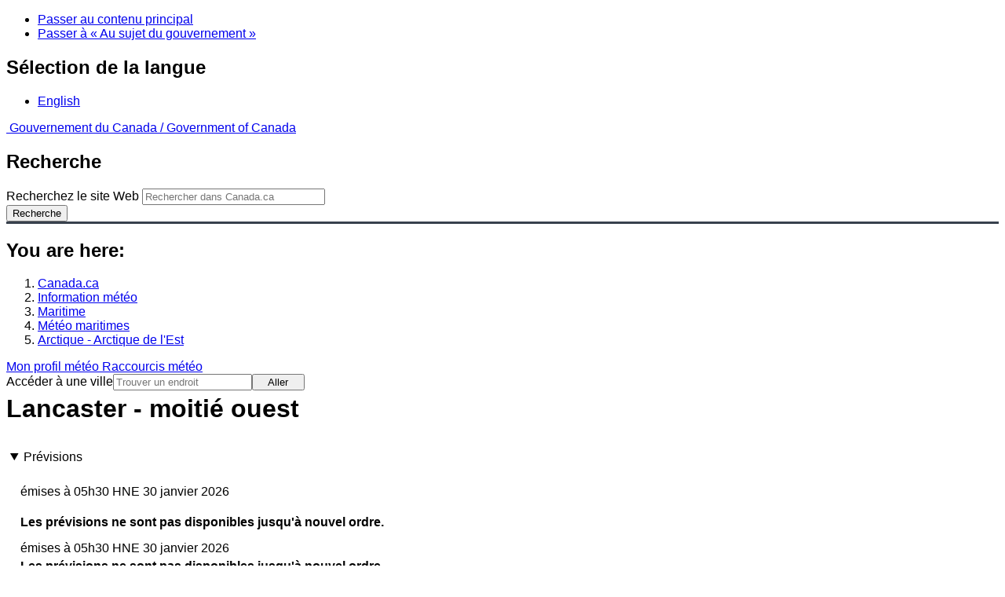

--- FILE ---
content_type: text/html; charset=UTF-8
request_url: https://www.meteo.gc.ca/marine/forecast_f.html?mapID=06&siteID=08807&stationID=ydp
body_size: 11588
content:
<!DOCTYPE html>
<html class="no-js" lang="fr" dir="ltr">
  <head>
    <meta charset="utf-8">
    <!-- Web Experience Toolkit (WET) / Boîte à outils de l'expérience Web (BOEW)
    wet-boew.github.io/wet-boew/License-en.html / wet-boew.github.io/wet-boew/Licence-fr.html -->
    <meta content="width=device-width, initial-scale=1" name="viewport">
    <meta name="dcterms.creator" content="Environnement Canada">
    <meta name="dcterms.language" title="ISO639-2" content="fra">
  <link href="/marine/css/marine.css" rel="stylesheet" type="text/css"/>
<link rel="alternate" type="application/atom+xml" title="ATOM feed pour Arctique - Arctique de l'Est - Météo - Environnement Canada" href="/rss/marine/08800_f.xml">
<style>
   #aaLinks ul li#m08807 { font-weight:bold; }
   #bnLinks ul.mMarineFooter  li#m08807,  #bnLinks ul.mMarineFooter  li#m06 { font-weight:bold; }
</style>
<title>Lancaster - moitié ouest -  Arctique de l'Est - Environnement Canada</title>
<meta name="dcterms.title" content="Lancaster - moitié ouest -  Arctique de l'Est - Environnement Canada"/>
<meta name="description" content="Conditions maritimes actuelles, Hauteur des vagues, Température de l'eau, Température de la mer, Tendances météorologiques, Prévisions à court terme, Prévisions à long terme"/>
<meta name="dcterms.subject" title="scheme" content="Conditions atmosphériques;Météorologie;Alertes météorologiques;Eaux côtières;Voie navigable;Lacs"/>
<meta name="dcterms.issued" title="W3CDTF" content="2013-04-16"/>
<meta name="dcterms.modified" title="W3CDTF" content="2026-01-21"/>
<link href="/template/gcweb/v15.0.0/GCWeb/assets/favicon.ico" rel="icon" type="image/x-icon">
<link rel="stylesheet" href="/template/gcweb/v15.0.0/GCWeb/css/theme.min.css">
<noscript><link rel="stylesheet" href="/template/gcweb/v15.0.0/wet-boew/css/noscript.min.css"></noscript>
<link rel="stylesheet" href="/204/css/city/jquery-ui-1.10.3.custom.min.css">
<link rel="stylesheet" href="/204/css/base.css">
<link rel="stylesheet" href="/204/css/wxotemplate/wxo.css">
<link rel="stylesheet" href="/204/css/wxotemplate/outdated.css">
<link rel="stylesheet" href="/204/css/wxotemplate/print-sm.css">
<link rel="stylesheet" href="/204/vue/mwp/profileBanner.css">
</head>
<body data-map-id="06" data-site-id="08807" data-lang="f">
  <ul id="wb-tphp">
  <li class="wb-slc">
    <a class="wb-sl" href="#wb-cont">Passer au contenu principal</a>
  </li>
  <li class="wb-slc visible-sm visible-md visible-lg">
    <a class="wb-sl" href="#wb-info">Passer à « Au sujet du gouvernement »</a>
  </li>
</ul>
<header>
  <div id="wb-bnr" class="container">
    <section id="wb-lng" class="text-right">
      <h2 class="wb-inv">Sélection de la langue</h2>
      <ul class="list-inline margin-bottom-none">
        <li>
          <a href="/include/lang.php" hreflang="en" rel="alternate">
            English          </a>
        </li>
      </ul>
    </section>
    <div class="row">
      <div class="brand col-xs-5 col-md-4">
        <a href="https://www.canada.ca/fr.html" hreflang="fr" rel="external">
          <img src="/template/gcweb/v15.0.0/GCWeb/assets/sig-blk-fr.svg" alt="">
          <span class="wb-inv">
            Gouvernement du Canada /
            <span lang="en">Government of Canada</span>
          </span>
        </a>
      </div>
      <section id="wb-srch" class="col-lg-8 text-right">
        <h2>Recherche</h2>
        <form action="https://www.canada.ca/fr/environnement-changement-climatique/meteo/rechercher.html" method="get"
        name="cse-search-box" role="search" class="form-inline">
          <div class="form-group">
            <label for="wb-srch-q" class="wb-inv">Recherchez le site Web</label>
            <input id="wb-srch-q" list="wb-srch-q-ac" class="wb-srch-q form-control" name="q"
            type="search" value="" size="27" maxlength="150" placeholder="Rechercher dans Canada.ca">
            <datalist id="wb-srch-q-ac">
            </datalist>
          </div>
          <div class="form-group submit">
            <button type="submit" id="wb-srch-sub" class="btn btn-primary btn-small" name="wb-srch-sub">
              <span class="glyphicon-search glyphicon"></span>
              <span class="wb-inv">Recherche</span>
            </button>
          </div>
        </form>
      </section>
    </div>
  </div>
  <nav id="wb-bc" property="breadcrumb">
    <h2>You are here:</h2>
    <div class="container">
      <ol class="breadcrumb">
          <li><a href="http://www.canada.ca/fr.html" hreflang="fr">Canada.ca</a></li>
<li><a href="/index_f.html">Information météo</a></li>
<li><a href="/mainmenu/marine_menu_f.html">Maritime </a></li>
<li><a href="/marine/index_f.html">Météo maritimes</a></li>
<li><a href="/marine/region_f.html?mapID=06">Arctique - Arctique de l'Est</a></li>
      </ol>
    </div>
  </nav>
</header>

<!-- 4127 -->
<div class="container hidden-print">
  <div class="mrgn-tp-sm">
      <span class="pull-right profile-link mrgn-rght-sm mrgn-bttm-sm hidden">
      <a class="btn btn-default btn-sm ga-mwp" role="button"
    href="/myprofile/index_f.html">Mon profil météo      </a>
    </span>
      <span class="pull-right mrgn-rght-sm mrgn-bttm-sm">
      <a href="#favourites-panel" aria-controls="favourites-panel"
      class="btn btn-default btn-sm overlay-lnk" id="weather-shortcuts-link">Raccourcis météo</a>
    </span>
    <div class="pull-right mrgn-rght-sm mrgn-bttm-lg">
      <form role="search" id="cityjump" method="GET"
      action="/city/jump_f.html">
        <label id="search-label" for="city" accesskey="g" class="wb-inv">Accéder à une ville</label>
        <input id="city" type="text" name="city" pattern=".{2,}" required
        title="S’il vous plaît taper au moins deux caractères"
        placeholder="Trouver un endroit">
        <button type="submit" id="jump" value="Aller" class="btn btn-default btn-sm">Aller</button>
      </form>
    </div>
  </div>
</div>
<div class="clearfix"></div>

<div id='collapsible-alerts' class='container'></div>
<div class="clearfix"></div>
<main property="mainContentOfPage" class="container">
  <h1 id="wb-cont">Lancaster - moitié ouest</h1>
    <div id="warningBannerHolder">
<div class="navaid"><h2 style="display:none">Avertissements</h2></div>
</div>
  <div class="wb-tabs">
    <div class="tabpanels">
      <details id="forecast" open>
        <summary>Prévisions</summary>
        <div id="forecast-content" class="row mrgn-tp-0 mrgn-rght-0 mrgn-bttm-0 mrgn-lft-0">
  <div class="row brdr-bttm mrgn-lft-0 mrgn-rght-0 visible-sm visible-xs">
    <div class="col-sm-12 col-xs-12">
      <p class="text-info mrgn-bttm-0">émises à&nbsp;05h30 HNE 30 janvier&nbsp;2026 </p>
      <p class="textSummaryBold">Les prévisions ne sont pas disponibles jusqu'à nouvel
ordre.</p>
    </div>
  </div>
  <div class="col-lg-12 col-md-12 col-sm-12 col-xs-12">
    <div class="row brdr-bttm mrgn-tp-md mrgn-bttm-md hidden-sm hidden-xs">
      <div class="col-lg-4 col-md-4 col-sm-12 col-xs-12">
        <span class="text-info">émises à&nbsp;05h30 HNE 30 janvier&nbsp;2026 </span>
      </div>
      <div class="col-lg-8 col-md-8 col-sm-12 col-xs-12">
        <span class="textSummaryBold">Les prévisions ne sont pas disponibles jusqu'à nouvel
ordre.</span>
      </div>
    </div>
  </div>
</div>        <div class="row mrgn-tp-md">
          <section class="col-lg-12 col-md-12 col-sm-12 col-xs-12">
            <h2 class="wb-inv">Stay connected</h2>
            <p><a href="/rss/marine/08800_f.xml"><img src="/images/rss.gif" alt="" class="mrgn-rght-sm"/>ATOM</a></p>
          </section>
        </div>
        <div class="row">
          <div class="col-lg-12 col-md-12 col-sm-12 col-xs-12">
            <p><a href="/marine/marine_bulletins_f.html">Liste des textes officiels des prévisions</a><br/><a href="/marine/resources_f.html?mapID=06&amp;siteID=08807">Ressources</a></p>
          </div>
        </div>
      </details>
      <details id="weather-conditions">
        <summary>Conditions météo</summary>
        <p><a href="#skip" class="wb-sl">Skip Image</a></p>
          <div class="row mrgn-bttm-md">

<form id="formSelect" method="get" action="/marine/incs/wc_select.php">
  <div class="col-lg-6 col-md-6 col-sm-5 col-xs-12">
    <label for="bsSelect" class="stationLabel">Choisissez un endroit ci-dessous :</label>
  </div>
  <div class="col-lg-6 col-md-6 col-sm-7 col-xs-12 textright">
    <select id="bsSelect" name="bsSelect" class="input-sm">
      <option value="/marine/forecast_f.html?mapID=06&amp;siteID=08807">Choisissez une bouée ou une station</option>
      <optgroup class="header-land" label="Stations:">
        <option class="land" value="/marine/weatherConditions-currentConditions_f.html?mapID=06&amp;siteID=08807&amp;stationID=YKO">Akulivik, Aéroport d'</option>
        <option class="land" value="/marine/weatherConditions-currentConditions_f.html?mapID=06&amp;siteID=08807&amp;stationID=XAT">Arctic Bay</option>
        <option class="land" value="/marine/weatherConditions-currentConditions_f.html?mapID=06&amp;siteID=08807&amp;stationID=YLA">Aupaluk, Aéroport d'</option>
        <option class="land" value="/marine/weatherConditions-currentConditions_f.html?mapID=06&amp;siteID=08807&amp;stationID=YBK">Baker Lake, Aéroport de</option>
        <option class="land" value="/marine/weatherConditions-currentConditions_f.html?mapID=06&amp;siteID=08807&amp;stationID=WOB">Brevoort Island</option>
        <option class="land" value="/marine/weatherConditions-currentConditions_f.html?mapID=06&amp;siteID=08807&amp;stationID=WFD">Cape Dyer</option>
        <option class="land" value="/marine/weatherConditions-currentConditions_f.html?mapID=06&amp;siteID=08807&amp;stationID=WUP">Cape Hooper</option>
        <option class="land" value="/marine/weatherConditions-currentConditions_f.html?mapID=06&amp;siteID=08807&amp;stationID=WKW">Cape Kakkiviak</option>
        <option class="land" value="/marine/weatherConditions-currentConditions_f.html?mapID=06&amp;siteID=08807&amp;stationID=WYK">Cape Kiglapait</option>
        <option class="land" value="/marine/weatherConditions-currentConditions_f.html?mapID=06&amp;siteID=08807&amp;stationID=NPL">Cape Liverpool</option>
        <option class="land" value="/marine/weatherConditions-currentConditions_f.html?mapID=06&amp;siteID=08807&amp;stationID=WYM">Cape Mercy</option>
        <option class="land" value="/marine/weatherConditions-currentConditions_f.html?mapID=06&amp;siteID=08807&amp;stationID=YCS">Chesterfield Inlet, Aéroport de</option>
        <option class="land" value="/marine/weatherConditions-currentConditions_f.html?mapID=06&amp;siteID=08807&amp;stationID=YCY">Clyde River, Aéroport de</option>
        <option class="land" value="/marine/weatherConditions-currentConditions_f.html?mapID=06&amp;siteID=08807&amp;stationID=YZS">Coral Harbour, Aéroport de</option>
        <option class="land" value="/marine/weatherConditions-currentConditions_f.html?mapID=06&amp;siteID=08807&amp;stationID=NFR">Fort Ross</option>
        <option class="land" value="/marine/weatherConditions-currentConditions_f.html?mapID=06&amp;siteID=08807&amp;stationID=YHK">Gjoa Haven, Aéroport de</option>
        <option class="land" value="/marine/weatherConditions-currentConditions_f.html?mapID=06&amp;siteID=08807&amp;stationID=WGZ">Grise Fiord, Aéroport de</option>
        <option class="land" value="/marine/weatherConditions-currentConditions_f.html?mapID=06&amp;siteID=08807&amp;stationID=YGT">Igloolik, Aéroport d`</option>
        <option class="land" value="/marine/weatherConditions-currentConditions_f.html?mapID=06&amp;siteID=08807&amp;stationID=YFB">Iqaluit, Aéroport d'</option>
        <option class="land" value="/marine/weatherConditions-currentConditions_f.html?mapID=06&amp;siteID=08807&amp;stationID=YIK">Ivujivik, Aéroport d'</option>
        <option class="land" value="/marine/weatherConditions-currentConditions_f.html?mapID=06&amp;siteID=08807&amp;stationID=YLU">Kangiqsualujjuaq, Aéroport de</option>
        <option class="land" value="/marine/weatherConditions-currentConditions_f.html?mapID=06&amp;siteID=08807&amp;stationID=YKG">Kangiqsujuaq, Aéroport de</option>
        <option class="land" value="/marine/weatherConditions-currentConditions_f.html?mapID=06&amp;siteID=08807&amp;stationID=YAS">Kangirsuk, Aéroport de</option>
        <option class="land" value="/marine/weatherConditions-currentConditions_f.html?mapID=06&amp;siteID=08807&amp;stationID=YLC">Kimmirut, Aéroport de</option>
        <option class="land" value="/marine/weatherConditions-currentConditions_f.html?mapID=06&amp;siteID=08807&amp;stationID=YTE">Kinngait (Aéroport de Cape Dorset)</option>
        <option class="land" value="/marine/weatherConditions-currentConditions_f.html?mapID=06&amp;siteID=08807&amp;stationID=YBB">Kugaaruk, Aéroport de</option>
        <option class="land" value="/marine/weatherConditions-currentConditions_f.html?mapID=06&amp;siteID=08807&amp;stationID=WLX">Longstaff Bluff</option>
        <option class="land" value="/marine/weatherConditions-currentConditions_f.html?mapID=06&amp;siteID=08807&amp;stationID=YDP">Nain, Aéroport de</option>
        <option class="land" value="/marine/weatherConditions-currentConditions_f.html?mapID=06&amp;siteID=08807&amp;stationID=YUT">Naujaat</option>
        <option class="land" value="/marine/weatherConditions-currentConditions_f.html?mapID=06&amp;siteID=08807&amp;stationID=YXP">Pangnirtung, Aéroport de</option>
        <option class="land" value="/marine/weatherConditions-currentConditions_f.html?mapID=06&amp;siteID=08807&amp;stationID=YIO">Pond Inlet, Aéroport de</option>
        <option class="land" value="/marine/weatherConditions-currentConditions_f.html?mapID=06&amp;siteID=08807&amp;stationID=YPX">Puvirnituq, Aéroport de</option>
        <option class="land" value="/marine/weatherConditions-currentConditions_f.html?mapID=06&amp;siteID=08807&amp;stationID=YVM">Qikiqtarjuaq, Aéroport de</option>
        <option class="land" value="/marine/weatherConditions-currentConditions_f.html?mapID=06&amp;siteID=08807&amp;stationID=YHA">Quaqtaq, Aéroport de</option>
        <option class="land" value="/marine/weatherConditions-currentConditions_f.html?mapID=06&amp;siteID=08807&amp;stationID=YRT">Rankin Inlet, Aéroport de</option>
        <option class="land" value="/marine/weatherConditions-currentConditions_f.html?mapID=06&amp;siteID=08807&amp;stationID=YRB">Resolute, Aéroport de</option>
        <option class="land" value="/marine/weatherConditions-currentConditions_f.html?mapID=06&amp;siteID=08807&amp;stationID=WRX">Rowley Island, Aéroport de</option>
        <option class="land" value="/marine/weatherConditions-currentConditions_f.html?mapID=06&amp;siteID=08807&amp;stationID=WZZ">Saglek</option>
        <option class="land" value="/marine/weatherConditions-currentConditions_f.html?mapID=06&amp;siteID=08807&amp;stationID=YZG">Salluit, Aéroport de</option>
        <option class="land" value="/marine/weatherConditions-currentConditions_f.html?mapID=06&amp;siteID=08807&amp;stationID=YUX">Sanirajak (Aéroport de Hall Beach)</option>
        <option class="land" value="/marine/weatherConditions-currentConditions_f.html?mapID=06&amp;siteID=08807&amp;stationID=YUS">Shepherd Bay, Aéroport de</option>
        <option class="land" value="/marine/weatherConditions-currentConditions_f.html?mapID=06&amp;siteID=08807&amp;stationID=YYH">Taloyoak, Aéroport de</option>
        <option class="land" value="/marine/weatherConditions-currentConditions_f.html?mapID=06&amp;siteID=08807&amp;stationID=YTQ">Tasiujaq, Aéroport de</option>
        <option class="land" value="/marine/weatherConditions-currentConditions_f.html?mapID=06&amp;siteID=08807&amp;stationID=XWB">Wager Bay</option>
        <option class="land" value="/marine/weatherConditions-currentConditions_f.html?mapID=06&amp;siteID=08807&amp;stationID=YXN">Whale Cove, Aéroport de</option>
      </optgroup>
    </select>
    <input class="btn btn-primary" type="submit" value="Aller"/>
  </div>
</form>  </div>
  <p class="visible-xs">Agrandir la carte pour sélectionner</p>
  <div class="row">
    <div class="col-lg-12 col-md-12 col-sm-12 col-xs-12">
      <img src="/data/marine/base_images/ArcticEast_stations_f.gif" width="590" alt="Carte des secteurs maritimes de l'Arctique - Arctique de l'Est" title="Carte des secteurs maritimes de l'Arctique - Arctique de l'Est" usemap="#StationsMap" class="img-responsive center-block"/>

<map name="StationsMap" id="StationsMap" title="Arctique - Arctique de l'Est">
	<area title="Aéroport de Tasiujaq" alt="Aéroport de Tasiujaq" shape="circle" coords="386,485,6" href="weatherConditions-currentConditions_f.html?mapID=06&amp;siteID=08807&amp;stationID=YTQ" />
	<area title="Saglek" alt="Saglek" shape="circle" coords="482,448,6" href="weatherConditions-currentConditions_f.html?mapID=06&amp;siteID=08807&amp;stationID=WZZ" />
	<area title="Aéroport de Nain" alt="Aéroport de Nain" shape="circle" coords="513,485,6" href="weatherConditions-currentConditions_f.html?mapID=06&amp;siteID=08807&amp;stationID=YDP" />
	<area title="Cape Kiglapait" alt="Cape Kiglapait" shape="circle" coords="512,469,6" href="weatherConditions-currentConditions_f.html?mapID=06&amp;siteID=08807&amp;stationID=WYK" />
	<area title="Aéroport de Chesterfield Inlet" alt="Aéroport de Chesterfield Inlet" shape="circle" coords="96,431,6" href="weatherConditions-currentConditions_f.html?mapID=06&amp;siteID=08807&amp;stationID=YCS" />
	<area title="Cape Kakkiviak" alt="Cape Kakkiviak" shape="circle" coords="443,421,6" href="weatherConditions-currentConditions_f.html?mapID=06&amp;siteID=08807&amp;stationID=WKW" />
	<area title="Aéroport de Coral Harbour" alt="Aéroport de Coral Harbour" shape="circle" coords="179,394,6" href="weatherConditions-currentConditions_f.html?mapID=06&amp;siteID=08807&amp;stationID=YZS" />
	<area title="Aéroport de Salluit" alt="Aéroport de Salluit" shape="circle" coords="282,425,6" href="weatherConditions-currentConditions_f.html?mapID=06&amp;siteID=08807&amp;stationID=YZG" />
	<area title="Aéroport de Quaqtaq" alt="Aéroport de Quaqtaq" shape="circle" coords="367,426,6" href="weatherConditions-currentConditions_f.html?mapID=06&amp;siteID=08807&amp;stationID=YHA" />
	<area title="Aéroport de Kangiqsualujjuaq" alt="Aéroport de Kangiqsualujjuaq" shape="circle" coords="435,461,6" href="weatherConditions-currentConditions_f.html?mapID=06&amp;siteID=08807&amp;stationID=YLU" />
	<area title="Aéroport de Kangirsuk" alt="Aéroport de Kangirsuk" shape="circle" coords="371,452,6" href="weatherConditions-currentConditions_f.html?mapID=06&amp;siteID=08807&amp;stationID=YAS" />
	<area title="Aéroport d'Akulivik" alt="Aéroport d'Akulivik" shape="circle" coords="264,466,6" href="weatherConditions-currentConditions_f.html?mapID=06&amp;siteID=08807&amp;stationID=YKO" />
	<area title="Aéroport de Kangiqsujuaq" alt="Aéroport de Kangiqsujuaq" shape="circle" coords="334,423,6" href="weatherConditions-currentConditions_f.html?mapID=06&amp;siteID=08807&amp;stationID=YKG" />
	<area title="Aéroport d'Aupaluk" alt="Aéroport d'Aupaluk" shape="circle" coords="384,468,6" href="weatherConditions-currentConditions_f.html?mapID=06&amp;siteID=08807&amp;stationID=YLA" />
	<area title="Aéroport d'Ivujivik" alt="Aéroport d'Ivujivik" shape="circle" coords="254,426,6" href="weatherConditions-currentConditions_f.html?mapID=06&amp;siteID=08807&amp;stationID=YIK" />
	<area title="Aéroport de Puvirnituq" alt="Aéroport de Puvirnituq" shape="circle" coords="276,481,6" href="weatherConditions-currentConditions_f.html?mapID=06&amp;siteID=08807&amp;stationID=YPX" />
	<area title="Cape Liverpool" alt="Cape Liverpool" shape="circle" coords="170,135,6" href="weatherConditions-currentConditions_f.html?mapID=06&amp;siteID=08807&amp;stationID=NPL" />
	<area title="Aéroport d`Igloolik" alt="Aéroport d`Igloolik" shape="circle" coords="169,256,6" href="weatherConditions-currentConditions_f.html?mapID=06&amp;siteID=08807&amp;stationID=YGT" />
	<area title="Sanirajak (Aéroport de Hall Beach)" alt="Sanirajak (Aéroport de Hall Beach)" shape="circle" coords="176,270,6" href="weatherConditions-currentConditions_f.html?mapID=06&amp;siteID=08807&amp;stationID=YUX" />
	<area title="Aéroport de Grise Fiord" alt="Aéroport de Grise Fiord" shape="circle" coords="120,67,6" href="weatherConditions-currentConditions_f.html?mapID=06&amp;siteID=08807&amp;stationID=WGZ" />
	<area title="Fort Ross" alt="Fort Ross" shape="circle" coords="51,192,6" href="weatherConditions-currentConditions_f.html?mapID=06&amp;siteID=08807&amp;stationID=NFR" />
	<area title="Cape Mercy" alt="Cape Mercy" shape="circle" coords="387,299,6" href="weatherConditions-currentConditions_f.html?mapID=06&amp;siteID=08807&amp;stationID=WYM" />
	<area title="Aéroport de Clyde River" alt="Aéroport de Clyde River" shape="circle" coords="276,188,6" href="weatherConditions-currentConditions_f.html?mapID=06&amp;siteID=08807&amp;stationID=YCY" />
	<area title="Aéroport de Shepherd Bay" alt="Aéroport de Shepherd Bay" shape="circle" coords="60,284,6" href="weatherConditions-currentConditions_f.html?mapID=06&amp;siteID=08807&amp;stationID=YUS" />
	<area title="Aéroport de Whale Cove" alt="Aéroport de Whale Cove" shape="circle" coords="76,461,6" href="weatherConditions-currentConditions_f.html?mapID=06&amp;siteID=08807&amp;stationID=YXN" />
	<area title="Aéroport d'Iqaluit" alt="Aéroport d'Iqaluit" shape="circle" coords="350,352,6" href="weatherConditions-currentConditions_f.html?mapID=06&amp;siteID=08807&amp;stationID=YFB" />
	<area title="Cape Hooper" alt="Cape Hooper" shape="circle" coords="312,232,6" href="weatherConditions-currentConditions_f.html?mapID=06&amp;siteID=08807&amp;stationID=WUP" />
	<area title="Cape Dyer" alt="Cape Dyer" shape="circle" coords="386,247,6" href="weatherConditions-currentConditions_f.html?mapID=06&amp;siteID=08807&amp;stationID=WFD" />
	<area title="Kinngait (Aéroport de Cape Dorset)" alt="Kinngait (Aéroport de Cape Dorset)" shape="circle" coords="258,374,6" href="weatherConditions-currentConditions_f.html?mapID=06&amp;siteID=08807&amp;stationID=YTE" />
	<area title="Aéroport de Baker Lake" alt="Aéroport de Baker Lake" shape="circle" coords="33,407,6" href="weatherConditions-currentConditions_f.html?mapID=06&amp;siteID=08807&amp;stationID=YBK" />
	<area title="Arctic Bay" alt="Arctic Bay" shape="circle" coords="115,172,6" href="weatherConditions-currentConditions_f.html?mapID=06&amp;siteID=08807&amp;stationID=XAT" />
	<area title="Aéroport de Qikiqtarjuaq" alt="Aéroport de Qikiqtarjuaq" shape="circle" coords="350,241,6" href="weatherConditions-currentConditions_f.html?mapID=06&amp;siteID=08807&amp;stationID=YVM" />
	<area title="Brevoort Island" alt="Brevoort Island" shape="circle" coords="402,339,6" href="weatherConditions-currentConditions_f.html?mapID=06&amp;siteID=08807&amp;stationID=WOB" />
	<area title="Aéroport de Pangnirtung" alt="Aéroport de Pangnirtung" shape="circle" coords="351,284,6" href="weatherConditions-currentConditions_f.html?mapID=06&amp;siteID=08807&amp;stationID=YXP" />
	<area title="Wager Bay" alt="Wager Bay" shape="circle" coords="106,360,6" href="weatherConditions-currentConditions_f.html?mapID=06&amp;siteID=08807&amp;stationID=XWB" />
	<area title="Aéroport de Taloyoak" alt="Aéroport de Taloyoak" shape="circle" coords="57,264,6" href="weatherConditions-currentConditions_f.html?mapID=06&amp;siteID=08807&amp;stationID=YYH" />
	<area title="Aéroport de Rowley Island" alt="Aéroport de Rowley Island" shape="circle" coords="195,256,6" href="weatherConditions-currentConditions_f.html?mapID=06&amp;siteID=08807&amp;stationID=WRX" />
	<area title="Aéroport de Resolute" alt="Aéroport de Resolute" shape="circle" coords="43,124,6" href="weatherConditions-currentConditions_f.html?mapID=06&amp;siteID=08807&amp;stationID=YRB" />
	<area title="Naujaat" alt="Naujaat" shape="circle" coords="139,339,6" href="weatherConditions-currentConditions_f.html?mapID=06&amp;siteID=08807&amp;stationID=YUT" />
	<area title="Aéroport de Pond Inlet" alt="Aéroport de Pond Inlet" shape="circle" coords="179,160,6" href="weatherConditions-currentConditions_f.html?mapID=06&amp;siteID=08807&amp;stationID=YIO" />
	<area title="Aéroport de Gjoa Haven" alt="Aéroport de Gjoa Haven" shape="circle" coords="37,290,6" href="weatherConditions-currentConditions_f.html?mapID=06&amp;siteID=08807&amp;stationID=YHK" />
	<area title="Longstaff Bluff" alt="Longstaff Bluff" shape="circle" coords="234,251,6" href="weatherConditions-currentConditions_f.html?mapID=06&amp;siteID=08807&amp;stationID=WLX" />
	<area title="Aéroport de Kimmirut" alt="Aéroport de Kimmirut" shape="circle" coords="343,382,6" href="weatherConditions-currentConditions_f.html?mapID=06&amp;siteID=08807&amp;stationID=YLC" />
	<area title="Aéroport de Kugaaruk" alt="Aéroport de Kugaaruk" shape="circle" coords="96,291,6" href="weatherConditions-currentConditions_f.html?mapID=06&amp;siteID=08807&amp;stationID=YBB" />
	<area title="Aéroport de Rankin Inlet" alt="Aéroport de Rankin Inlet" shape="circle" coords="81,444,6" href="weatherConditions-currentConditions_f.html?mapID=06&amp;siteID=08807&amp;stationID=YRT" />
</map>
    </div>
  </div>

  <div id="legend" class="row mrgn-tp-md mrgn-bttm-sm center-block">
    <div class="col-lg-2 col-md-3 col-sm-3 col-xs-4">Légende :</div>
    <div class="col-lg-2 col-md-3 col-sm-3 col-xs-4">
      <img class="mrgn-tp-0" src="images/icon_buoy.gif" width="9" height="9" alt="buoy" title="buoy"/>
      Bouée    </div>
    <div class="col-lg-8 col-md-6 col-sm-6 col-xs-4">
      <img class="mrgn-tp-0" src="images/icon_landStation.gif" width="9" height="9" alt="land station" title="land station"/>
      Station    </div>
  </div>

  <div id="legLink" class="row mrgn-tp-md mrgn-bttm-sm center-block">
    <div class="col-md-12 col-sm-12 col-xs-12">&raquo; <a href="https://tides.gc.ca/fr/stations">Marées et niveaux d’eau</a></div>  </div>
        <span id="skip"></span>
      </details>
      <details id="ice-conditions">
        <summary>État des glaces</summary>
        <h2>Prévisions des glaces</h2><span class="text-info">émises à&nbsp;11h00 HNE 30 janvier&nbsp;2026 </span><span class="periodOfCoverage">Aujourd'hui cette nuit et samedi</span><div class="grouping"><h3>Lisière de la glace</h3>La lisière des glaces s'étend approximativement de 6200N 6009W à<br/>6409N 5753W puis vers le nord-est. La glace de mer au nord-ouest de<br/>la lisière des glaces.</div><div class="grouping">
  <h3>Étendue des glaces</h3>
  <p>Prévisions disponibles aux marins sur demande.</p>
</div><span class="textSummaryBold">
  
</span>      </details>
      <details id="warnings">
        <summary>Avertissements</summary>
        <p class="text-info mrgn-tp-md mrgn-bttm-md">Aucune veille ou alerte en vigueur.</p>      </details>
      <details id="synopsis">
        <summary>Situation générale</summary>
        <h2>Situation maritime technique</h2><span class="text-info">émise à&nbsp;06h30 HNR 30 janvier&nbsp;2026 </span><span class="periodOfCoverage">Aujourd'hui cette nuit et samedi</span><span class="grouping">À 1200 UTC vendredi creux barométrique quasi-stationnaire situé<br/>sur une ligne nord-ouest-sud-est sur l'est de la baie de Baffin.<br/><br/>À 1200 UTC vendredi anticyclone de 1033 mb s'éloignant situé à<br/>73N 122W.</span>      </details>
    </div>
  </div>
  
<details class="panel panel-info mrgn-tp-lg" open>
  <summary class="panel-heading">
    <h2 class="panel-title">secteur Arctique - Arctique de l'Est</h2>
  </summary>
  <div class="panel-body">
    <ul class="col-md-6 list-unstyled">
    <li id="m00100"><a href="forecast_f.html?mapID=06&amp;siteID=00100&amp;stationID=ykg">Admiralty</a></li><li id="m00403"><a href="forecast_f.html?mapID=06&amp;siteID=00403&amp;stationID=ykg">Arviat - moitié est</a></li><li id="m00407"><a href="forecast_f.html?mapID=06&amp;siteID=00407&amp;stationID=ykg">Arviat - moitié ouest</a></li><li id="m03800"><a href="forecast_f.html?mapID=06&amp;siteID=03800&amp;stationID=ykg">Baffin Est</a></li><li id="m14901"><a href="forecast_f.html?mapID=06&amp;siteID=14901&amp;stationID=ykg">Baffin Ouest - moitié nord</a></li><li id="m14905"><a href="forecast_f.html?mapID=06&amp;siteID=14905&amp;stationID=ykg">Baffin Ouest - moitié sud</a></li><li id="m05100"><a href="forecast_f.html?mapID=06&amp;siteID=05100&amp;stationID=ykg">Baie Frobisher</a></li><li id="m00700"><a href="forecast_f.html?mapID=06&amp;siteID=00700&amp;stationID=ykg">Baker</a></li><li id="m01000"><a href="forecast_f.html?mapID=06&amp;siteID=01000&amp;stationID=ykg">Barrow</a></li><li id="m16400"><a href="forecast_f.html?mapID=06&amp;siteID=16400&amp;stationID=ykg">Boothia</a></li><li id="m02200"><a href="forecast_f.html?mapID=06&amp;siteID=02200&amp;stationID=ykg">Brevoort Centre</a></li><li id="m03900"><a href="forecast_f.html?mapID=06&amp;siteID=03900&amp;stationID=ykg">Brevoort Est</a></li><li id="m15001"><a href="forecast_f.html?mapID=06&amp;siteID=15001&amp;stationID=ykg">Brevoort Ouest - moitié nord</a></li><li id="m15005"><a href="forecast_f.html?mapID=06&amp;siteID=15005&amp;stationID=ykg">Brevoort Ouest - moitié sud</a></li><li id="m01800"><a href="forecast_f.html?mapID=06&amp;siteID=01800&amp;stationID=ykg">Byam</a></li><li id="m09801"><a href="forecast_f.html?mapID=06&amp;siteID=09801&amp;stationID=ykg">Côte du Labrador-Centre - au nord de Hopedale</a></li><li id="m09805"><a href="forecast_f.html?mapID=06&amp;siteID=09805&amp;stationID=ykg">Côte du Labrador-Centre - Hopedale et au sud</a></li><li id="m10300"><a href="forecast_f.html?mapID=06&amp;siteID=10300&amp;stationID=ykg">Côte du Labrador-Nord</a></li><li id="m02103"><a href="forecast_f.html?mapID=06&amp;siteID=02103&amp;stationID=ykg">Central - moitié est</a></li><li id="m02107"><a href="forecast_f.html?mapID=06&amp;siteID=02107&amp;stationID=ykg">Central - moitié ouest</a></li><li id="m02601"><a href="forecast_f.html?mapID=06&amp;siteID=02601&amp;stationID=ykg">Clarence - moitié nord</a></li><li id="m02605"><a href="forecast_f.html?mapID=06&amp;siteID=02605&amp;stationID=ykg">Clarence - moitié sud</a></li><li id="m04001"><a href="forecast_f.html?mapID=06&amp;siteID=04001&amp;stationID=ykg">Clyde Est - moitié nord</a></li><li id="m04005"><a href="forecast_f.html?mapID=06&amp;siteID=04005&amp;stationID=ykg">Clyde Est - moitié sud</a></li><li id="m15101"><a href="forecast_f.html?mapID=06&amp;siteID=15101&amp;stationID=ykg">Clyde Ouest - moitié nord</a></li><li id="m15105"><a href="forecast_f.html?mapID=06&amp;siteID=15105&amp;stationID=ykg">Clyde Ouest - moitié sud</a></li><li id="m02701"><a href="forecast_f.html?mapID=06&amp;siteID=02701&amp;stationID=ykg">Coats - moitié nord</a></li><li id="m02705"><a href="forecast_f.html?mapID=06&amp;siteID=02705&amp;stationID=ykg">Coats - moitié sud</a></li><li id="m02800"><a href="forecast_f.html?mapID=06&amp;siteID=02800&amp;stationID=ykg">Committee</a></li><li id="m03100"><a href="forecast_f.html?mapID=06&amp;siteID=03100&amp;stationID=ykg">Cumberland</a></li><li id="m04201"><a href="forecast_f.html?mapID=06&amp;siteID=04201&amp;stationID=ykg">Davis Est - moitié nord</a></li><li id="m04205"><a href="forecast_f.html?mapID=06&amp;siteID=04205&amp;stationID=ykg">Davis Est - moitié sud</a></li><li id="m15401"><a href="forecast_f.html?mapID=06&amp;siteID=15401&amp;stationID=ykg">Davis Ouest - moitié nord</a></li><li id="m15405"><a href="forecast_f.html?mapID=06&amp;siteID=15405&amp;stationID=ykg">Davis Ouest - moitié sud</a></li><li id="m04705"><a href="forecast_f.html?mapID=06&amp;siteID=04705&amp;stationID=ykg">Eureka - moitié sud</a></li><li id="m04300"><a href="forecast_f.html?mapID=06&amp;siteID=04300&amp;stationID=ykg">Foxe Est</a></li><li id="m15500"><a href="forecast_f.html?mapID=06&amp;siteID=15500&amp;stationID=ykg">Foxe Ouest</a></li><li id="m20400"><a href="forecast_f.html?mapID=06&amp;siteID=20400&amp;stationID=ykg">Hassel</a></li></ul><ul class="col-md-6 list-unstyled"><li id="m13303"><a href="forecast_f.html?mapID=06&amp;siteID=13303&amp;stationID=ykg">Hudson Centre-Sud - moitié est</a></li><li id="m06500"><a href="forecast_f.html?mapID=06&amp;siteID=06500&amp;stationID=ykg">Igloolik</a></li><li id="m06903"><a href="forecast_f.html?mapID=06&amp;siteID=06903&amp;stationID=ykg">Jones - moitié est</a></li><li id="m06907"><a href="forecast_f.html?mapID=06&amp;siteID=06907&amp;stationID=ykg">Jones - moitié ouest</a></li><li id="m07105"><a href="forecast_f.html?mapID=06&amp;siteID=07105&amp;stationID=ykg">Kane - moitié sud</a></li><li id="m08803"><a href="forecast_f.html?mapID=06&amp;siteID=08803&amp;stationID=ykg">Lancaster - moitié est</a></li><li id="m08807"><a href="forecast_f.html?mapID=06&amp;siteID=08807&amp;stationID=ykg">Lancaster - moitié ouest</a></li><li id="m08900"><a href="forecast_f.html?mapID=06&amp;siteID=08900&amp;stationID=ykg">Larsen</a></li><li id="m09300"><a href="forecast_f.html?mapID=06&amp;siteID=09300&amp;stationID=ykg">Maclean</a></li><li id="m20700"><a href="forecast_f.html?mapID=06&amp;siteID=20700&amp;stationID=ykg">Massey</a></li><li id="m09400"><a href="forecast_f.html?mapID=06&amp;siteID=09400&amp;stationID=ykg">Maud</a></li><li id="m09500"><a href="forecast_f.html?mapID=06&amp;siteID=09500&amp;stationID=ykg">McClintock</a></li><li id="m04401"><a href="forecast_f.html?mapID=06&amp;siteID=04401&amp;stationID=ykg">Mer du Labrador-Est - moitié nord</a></li><li id="m04405"><a href="forecast_f.html?mapID=06&amp;siteID=04405&amp;stationID=ykg">Mer du Labrador-Est - moitié sud</a></li><li id="m11000"><a href="forecast_f.html?mapID=06&amp;siteID=11000&amp;stationID=ykg">Mer du Labrador-Nord-Ouest</a></li><li id="m13700"><a href="forecast_f.html?mapID=06&amp;siteID=13700&amp;stationID=ykg">Mer du Labrador-Sud</a></li><li id="m10100"><a href="forecast_f.html?mapID=06&amp;siteID=10100&amp;stationID=ykg">Navy Board</a></li><li id="m11100"><a href="forecast_f.html?mapID=06&amp;siteID=11100&amp;stationID=ykg">Norwegian</a></li><li id="m11200"><a href="forecast_f.html?mapID=06&amp;siteID=11200&amp;stationID=ykg">Nottingham</a></li><li id="m20800"><a href="forecast_f.html?mapID=06&amp;siteID=20800&amp;stationID=ykg">Peary</a></li><li id="m11300"><a href="forecast_f.html?mapID=06&amp;siteID=11300&amp;stationID=ykg">Peel</a></li><li id="m11700"><a href="forecast_f.html?mapID=06&amp;siteID=11700&amp;stationID=ykg">Pond</a></li><li id="m12000"><a href="forecast_f.html?mapID=06&amp;siteID=12000&amp;stationID=ykg">Prince Charles</a></li><li id="m12201"><a href="forecast_f.html?mapID=06&amp;siteID=12201&amp;stationID=ykg">Puvirnituq - moitié nord</a></li><li id="m12205"><a href="forecast_f.html?mapID=06&amp;siteID=12205&amp;stationID=ykg">Puvirnituq - moitié sud</a></li><li id="m12500"><a href="forecast_f.html?mapID=06&amp;siteID=12500&amp;stationID=ykg">Queens</a></li><li id="m12600"><a href="forecast_f.html?mapID=06&amp;siteID=12600&amp;stationID=ykg">Rae</a></li><li id="m12701"><a href="forecast_f.html?mapID=06&amp;siteID=12701&amp;stationID=ykg">Rankin - moitié nord</a></li><li id="m12705"><a href="forecast_f.html?mapID=06&amp;siteID=12705&amp;stationID=ykg">Rankin - moitié sud</a></li><li id="m12800"><a href="forecast_f.html?mapID=06&amp;siteID=12800&amp;stationID=ykg">Regent</a></li><li id="m12903"><a href="forecast_f.html?mapID=06&amp;siteID=12903&amp;stationID=ykg">Resolution - moitié est</a></li><li id="m12907"><a href="forecast_f.html?mapID=06&amp;siteID=12907&amp;stationID=ykg">Resolution - moitié ouest</a></li><li id="m13101"><a href="forecast_f.html?mapID=06&amp;siteID=13101&amp;stationID=ykg">Roes Welcome - moitié nord</a></li><li id="m13105"><a href="forecast_f.html?mapID=06&amp;siteID=13105&amp;stationID=ykg">Roes Welcome - moitié sud</a></li><li id="m14200"><a href="forecast_f.html?mapID=06&amp;siteID=14200&amp;stationID=ykg">St-Roch</a></li><li id="m21300"><a href="forecast_f.html?mapID=06&amp;siteID=21300&amp;stationID=ykg">Sverdrup Sud</a></li><li id="m14803"><a href="forecast_f.html?mapID=06&amp;siteID=14803&amp;stationID=ykg">Ungava - moitié est</a></li><li id="m14807"><a href="forecast_f.html?mapID=06&amp;siteID=14807&amp;stationID=ykg">Ungava - moitié ouest</a></li>    </ul>
    <div class="clear"></div>
  </div>
</details>

<details class="panel panel-info" open>
  <summary class="panel-heading">
    <h2 class="panel-title">Autre région</h2>
  </summary>
  <div class="panel-body">
    <p class="mrgn-lft-md"><a href="/marine/index_f.html">Météo maritimes pour le Canada</a></p>
    <ul class="col-md-6 list-unstyled">
    <li id="m06"><a href="region_f.html?mapID=06">Arctique - Arctique de l'Est</a></li><li id="m05"><a href="region_f.html?mapID=05">Arctique - Arctique de l'Ouest</a></li><li id="m13"><a href="region_f.html?mapID=13">Atlantique - Labrador</a></li><li id="m15"><a href="region_f.html?mapID=15">Atlantique - Maritimes</a></li><li id="m14"><a href="region_f.html?mapID=14">Atlantique - Terre-Neuve</a></li><li id="m11"><a href="region_f.html?mapID=11">Grands Lacs - Lac Érié et Lac Ontario</a></li><li id="m10"><a href="region_f.html?mapID=10">Grands Lacs - Lac Huron</a></li><li id="m09"><a href="region_f.html?mapID=09">Grands Lacs - Lac Supérieur</a></li></ul><ul class="col-md-6 list-unstyled"><li id="m08"><a href="region_f.html?mapID=08">Hudson - Baie d'Hudson</a></li><li id="m07"><a href="region_f.html?mapID=07">Mackenzie - Fleuve Mackenzie</a></li><li id="m03"><a href="region_f.html?mapID=03">Pacifique - Bassin de Géorgie</a></li><li id="m01"><a href="region_f.html?mapID=01">Pacifique - Côte nord</a></li><li id="m02"><a href="region_f.html?mapID=02">Pacifique - Côte sud</a></li><li id="m04"><a href="region_f.html?mapID=04">Prairies - Lacs du Manitoba</a></li><li id="m12"><a href="region_f.html?mapID=12">St-Laurent - Fleuve Saint-Laurent</a></li>    </ul>
    <div class="clear"></div>
  </div>
</details>
    <div class="clear"></div>
  <section id="favourites-panel" class="modal-content overlay-def wb-overlay wb-panel-r"> <header class="modal-header"> <h2 class="modal-title">Raccourcis météo</h2> </header> <div class="modal-body"> <div id="favourites-div-addorg"> <button type="button" id="favourites-btn-add" class="btn btn-default btn-sm pull-left">Ajouter aux raccourcis</button> <button type="button" id="favourites-btn-organize" class="btn btn-default btn-sm pull-right">Organiser raccourcis</button> <div class="clearfix"></div> <br> </div> <section id="favourites-div-panel"> <header id="favourites-div-heading" class="hidden panel-heading"> <h3 class="panel-title">Organiser raccourcis</h3> </header> <div id="favourites-div-body"> <div class="clearfix"></div> <p id="favourites-txt-description" class="hidden small text-center">Sélectionnez pour glisser-déposer, renommer ou supprimer.</p> <div class="clearfix"></div> <h4 id="favourites-txt-none" class="hidden text-center">Aucun raccourci</h4> <div class="clearfix"></div> <ul id="favourites-list"> <li data-href="https://www.canada.ca/fr/environnement-changement-climatique/services/signalement-temps-violent/apercu.html"> <a href="https://www.canada.ca/fr/environnement-changement-climatique/services/signalement-temps-violent/apercu.html" hreflang="fr" rel="external">Messages sur le temps violent</a> </li> <li data-href="/canada_f.html"> <a href="/canada_f.html" hreflang="fr">Météo au Canada</a> </li> <li data-href="/index_f.html?layers=,radar"> <a href="/index_f.html?layers=,radar" hreflang="fr">Radar météo - Canada</a> </li> <li data-href="/satellite/index_f.html"> <a href="/satellite/index_f.html" hreflang="fr">Satellite - Canada</a> </li> <li data-href="/marine/index_f.html"> <a href="/marine/index_f.html" hreflang="fr">Maritime - Canada</a> </li> <li data-href="/mainmenu/airquality_menu_f.html"> <a href="/mainmenu/airquality_menu_f.html" hreflang="fr">Qualité de l'air</a> </li> <li data-href="https://www.canada.ca/fr/environnement-changement-climatique/services/previsions-observations-glaces/conditions-glaces-plus-recentes.html"> <a href="https://www.canada.ca/fr/environnement-changement-climatique/services/previsions-observations-glaces/conditions-glaces-plus-recentes.html" hreflang="fr" rel="external">Service canadien des glaces</a> </li> <li data-href="/saisons/index_f.html"> <a href="/saisons/index_f.html" hreflang="fr">Prévisions saisonnières</a> </li> <li data-href="/forecast/public_bulletins_f.html"> <a href="/forecast/public_bulletins_f.html" hreflang="fr">Prévisions à long terme</a> </li> <li data-href="/index_f.html?layers=alert"> <a href="/index_f.html?layers=alert" hreflang="fr">Alertes météo publiques - Canada</a> </li> <li data-href="/index_f.html?layers=,,lightning"> <a href="/index_f.html?layers=,,lightning" hreflang="fr">Foudre</a> </li> <li data-href="/hurricane/index_f.html"> <a href="/hurricane/index_f.html" hreflang="fr">Ouragans</a> </li> <li data-href="/warnings/weathersummaries_f.html"> <a href="/warnings/weathersummaries_f.html" hreflang="fr">Résumés météorologiques</a> </li> <li data-href="https://www.canada.ca/fr/environnement-changement-climatique/services/meteo-saisonniere-dangereuse.html"> <a href="https://www.canada.ca/fr/environnement-changement-climatique/services/meteo-saisonniere-dangereuse.html" hreflang="fr" rel="external">Conditions météorologiques dangereuses</a> </li> <li data-href="/model_forecast/model_f.html"> <a href="/model_forecast/model_f.html" hreflang="fr">Modèles global et régional de prévision</a> </li> <li data-href="/astro/index_f.html"> <a href="/astro/index_f.html" hreflang="fr">Astronomie</a> </li> <li data-href="https://www.canada.ca/fr/environnement-changement-climatique/services/eau-apercu/volume/surveillance/releves.html"> <a href="https://www.canada.ca/fr/environnement-changement-climatique/services/eau-apercu/volume/surveillance/releves.html" hreflang="fr" rel="external">Niveau d'eau et débit</a> </li> <li data-href="https://climat.meteo.gc.ca/index_f.html"> <a href="https://climat.meteo.gc.ca/index_f.html" hreflang="fr" rel="external">Données climatologiques historiques</a> </li> <li data-href="https://flightplanning.navcanada.ca/cgi-bin/CreePage.pl?Langue=francais&NoSession=NS_Inconnu&Page=forecast-observation&TypeDoc=html"> <a href="https://flightplanning.navcanada.ca/cgi-bin/CreePage.pl?Langue=francais&NoSession=NS_Inconnu&Page=forecast-observation&TypeDoc=html" hreflang="fr" rel="external">Aviation</a> </li> <li data-href="https://www.canada.ca/fr/environnement-changement-climatique/services/types-previsions-meteorologiques-utilisation/publiques/guide.html"> <a href="https://www.canada.ca/fr/environnement-changement-climatique/services/types-previsions-meteorologiques-utilisation/publiques/guide.html" hreflang="fr" rel="external">Guide des prévisions météorologiques</a> </li> <li data-href="https://www.canada.ca/fr/environnement-changement-climatique/services/renseignements-generaux-conditions-maritimes/publications/guide-previsions.html"> <a href="https://www.canada.ca/fr/environnement-changement-climatique/services/renseignements-generaux-conditions-maritimes/publications/guide-previsions.html" hreflang="fr" rel="external">Guide des prévisions maritimes</a> </li> <li data-href="https://www.canada.ca/fr/environnement-changement-climatique/services/meteo-sante/publications/guide-previsions-cote-air-sante.html"> <a href="https://www.canada.ca/fr/environnement-changement-climatique/services/meteo-sante/publications/guide-previsions-cote-air-sante.html" hreflang="fr" rel="external">Données climatologiques historiques</a> </li> <li data-href="https://changements-climatiques.canada.ca/repertoire-climatique?lang=fr"> <a href="https://changements-climatiques.canada.ca/repertoire-climatique?lang=fr" hreflang="fr" rel="external">Centre canadien des services climatiques répertoire</a> </li> <li data-href="/windchill/wind_chill_f.html"> <a href="/windchill/wind_chill_f.html" hreflang="fr">Les calculatrices de refroidissement éolien et humidex</a> </li> <li data-href="https://www.canada.ca/fr/environnement-changement-climatique/services/meteo-sante.html"> <a href="https://www.canada.ca/fr/environnement-changement-climatique/services/meteo-sante.html" hreflang="fr" rel="external">La météo et votre santé</a> </li> </ul> <div id="favourites-add" class="hidden"> <div class="panel panel-default"> <div class="favourites-body panel-body"> <div> <span class="float-left glyphicon glyphicon-star" aria-hidden="true"></span> <h5>Ajouter cette page</h5> </div> <div class="clearfix"></div> <div class="favourites-add-body"> <label class="float-left">Nom</label> <input type="text" id="favourites-text-name" class="favourites-add-text" maxlength="50"> </div> <div class="clearfix"></div> <button type="button" id="favourites-btn-save" class="btn btn-default btn-sm pull-left">Sauvegarder</button> <button type="button" id="favourites-btn-cancel" class="btn btn-default btn-sm pull-right">Annuler</button> </div> </div> </div> <div class="clearfix"></div> <div class="col-lg-4 col-md-4 col-sm-4 col-xs-4"> <button type="button" id="favourites-btn-rename" class="btn btn-default btn-sm hidden" disabled>Renommer</button> </div> <div class="col-lg-4 col-md-4 col-sm-4 col-xs-4"> <button type="button" id="favourites-btn-delete" class="btn btn-danger btn-sm hidden" disabled>Supprimer</button> </div> <div class="col-lg-4 col-md-4 col-sm-4 col-xs-4"> <button type="button" id="favourites-btn-close" class="btn btn-default btn-sm hidden">Sauvegarder</button> </div> <div id="favourites-dlg-samename" class="popup-modal"> <div class="popup-modal-div"> <div class="popup-modal-header"> <span class="popup-modal-close pull-right">×</span> <h5 class="popup-modal-header-text">Ajouter aux raccourcis</h5> <div class="clearfix"></div> </div> <div class="popup-modal-content"> <p>Le nom que vous avez entré pour le raccourci existe déjà dans vos Raccourcis météo. Voulez-vous le remplacer?</p> <button type="button" class="btn btn-default btn-sm button-yes">Oui</button> <button type="button" class="btn btn-default btn-sm button-no pull-right">Non</button> </div> </div> </div> <div id="favourites-dlg-renamematch" class="popup-modal"> <div class="popup-modal-div"> <div class="popup-modal-header"> <span class="popup-modal-close pull-right">×</span> <h5 class="popup-modal-header-text">Renommer un lien</h5> <div class="clearfix"></div> </div> <div class="popup-modal-content"> <p> Il existe déjà un raccourci avec le même nom dans cette liste. Voulez-vous renommer « <span id="replace-text1">lien</span> » to « <span id="replace-text2">lien(2)</span> »? </p> <button type="button" class="btn btn-default btn-sm button-yes">Oui</button> <button type="button" class="btn btn-default btn-sm button-no pull-right">Non</button> </div> </div> </div> <div id="favourites-dlg-maxreached" class="popup-modal"> <div class="popup-modal-div"> <div class="popup-modal-header"> <span class="popup-modal-close pull-right">×</span> <h5 class="popup-modal-header-text">Ajouter aux raccourcis</h5> <div class="clearfix"></div> </div> <div class="popup-modal-content"> <p>Votre liste de raccourcis a atteint la taille maximale de 30</p> <button type="button" class="btn btn-default btn-sm button-close">Fermer</button> </div> </div> </div> </div> </section> <section class="panel panel-primary"> <header class="panel-heading"> <h5 class="panel-title">Comment utiliser</h5> </header> <div class="panel-body"> <div class="mwsbodytext parbase section text"> <ul class="list-unstyled"> <li> <details> <summary>Ajouter aux raccourcis</summary> <ul class="mrgn-lft-0"> <li class="mrgn-bttm-md">Accédez à la page que vous souhaitez ajouter à vos favoris, ouvrez le menu des raccourcis météo et cliquez sur le bouton « Ajouter aux raccourcis »</li> <li class="mrgn-bttm-md">Le nom de la page sera affiché dans la fenêtre « Ajouter cette page ». Le nom peut être modifié en mettant en surbrillance le texte et en entrant le nom souhaité</li> <li class="mrgn-bttm-md">Cliquez sur le bouton « Sauvegarder » afin d’ajouter le lien à la liste</li> <li class="mrgn-bttm-md">Cliquez sur le bouton « X » afin de fermer le panneau</li> </ul> </details> </li> <li> <details> <summary>Supprimer un lien</summary> <ul class="mrgn-lft-0"> <li class="mrgn-bttm-md">Cliquez sur le bouton « Organiser raccourcis »</li> <li class="mrgn-bttm-md">Sélectionnez le lien que vous souhaitez supprimer</li> <li class="mrgn-bttm-md">Cliquez sur le bouton « Supprimer » afin de supprimer le lien de la liste</li> <li class="mrgn-bttm-md">Cliquez sur le bouton « Fermer » afin d’enregistrer le changement</li> </ul> </details> </li> <li> <details> <summary>Déplacer un lien dans la liste</summary> <ul class="mrgn-lft-0"> <li class="mrgn-bttm-md">Cliquez sur le bouton « Organiser raccourcis »</li> <li class="mrgn-bttm-md">Cliquez sans relâcher le lien et déplacez le à un nouvel endroit dans la liste</li> <li class="mrgn-bttm-md">Cliquez sur le bouton « Fermer » afin d’enregistrer le changement</li> </ul> </details> </li> <li> <details> <summary>Renommer un lien</summary> <ul class="mrgn-lft-0"> <li class="mrgn-bttm-md">Cliquez sur le bouton « Organiser raccourcis »</li> <li class="mrgn-bttm-md">Sélectionnez le lien que vous souhaitez renommer</li> <li class="mrgn-bttm-md">Cliquez sur le bouton « Renommer » afin de modifier le nom du lien</li> <li class="mrgn-bttm-md">Cliquez sur le bouton « Entrée » ou le bouton de « Tab »</li> <li class="mrgn-bttm-md">Cliquez sur le bouton « Fermer » afin d’enregistrer le changement</li> </ul> </details> </li> <li> <details> <summary>Navigation par clavier</summary> <ul class="mrgn-lft-0"> <li class="mrgn-bttm-md"> Utilisez la touche de <kbd>Tab</kbd> afin de naviguer à un bouton ou un lien </li> <li class="mrgn-bttm-md"> Utilisez la touche <kbd>Entrée</kbd> pour cliquer sur les boutons ou les liens </li> <li class="mrgn-bttm-md">Organisez la navigation des raccourcis <ul class="mrgn-lft-0"> <li class="mrgn-bttm-md"> Utilisez la touche flèche vers le haut <kbd><abbr title="flèche vers le haut">↑</abbr></kbd> pour sélectionner le lien ci-dessus. Si aucun n'est sélectionné, le premier lien sera sélectionné. </li> <li class="mrgn-bttm-md"> Utilisez la touche flèche vers le bas <kbd><abbr title="flèche vers le bas">↓</abbr></kbd> pour sélectionner le lien ci-dessous. Si aucun n'est sélectionné, le dernier lien sera sélectionné. </li> <li class="mrgn-bttm-md"> Utilisez la touche <kbd>Page Haut</kbd> pour déplacer vers le haut une sélection dans la liste. </li> <li class="mrgn-bttm-md"> Utilisez la touche <kbd>Page Bas</kbd> pour déplacer vers le bas une selection. </li> </ul> </li> </ul> </details> </li> <li> <details> <summary>Rétablir la liste par défaut</summary> <div class="alert alert-warning"> <p><strong>Avertissement :</strong> en cliquant sur le bouton ci-dessous, tous vos liens personnalisés vont être supprimés.</p> </div> <button type="button" id="favourites-btn-reset" class="btn btn-default btn-sm center-block">Rétablir les liens par défaut</button> </details> </li> </ul> </div> </div> </section> </div> </section><section id="confirm-favourites" class="hidden-print mfp-hide modal-content modal-dialog nojs-hide overlay-def"> <header class="modal-header"> <h2 class="modal-title">Raccourcis météo personnalisés</h2> </header> <div class="modal-body"> <p><strong>Enregistrez votre liste personnalisée à vos favoris</strong></p> <p>Copiez / collez ou cliquez sur le lien ci-dessous, lorsque la page s'affiche, vous pouvez la mettre en favoris à l'aide du navigateur Web. L'ajout de votre liste personnalisée à vos favoris vous permettra d'y accéder même si le stockage local de votre appareil est effacé.</p> <div id="url6076" class="container-adjust"></div> </div> <div class="modal-footer"> <button class="btn btn-primary popup-modal-dismiss" type="button">Fermer</button> </div> </section><section class="gc-prtts"><h2>En vedette</h2><div class="row"><section class="col-md-12">
<a rel="external" href="/redirect.php?url=http://www.canada.ca/fr/services/environnement/meteo/conditionsdangereuses/alertes-meteo/alertes-code-couleur.html">
<h3 class="h5">Nouveau : les alertes météo par code de couleur </h3>
<img class="img-responsive thumbnail mrgn-bttm-sm" src="/cacheable/images/banners/Rita_-_Feature_button_FR.jpg?ver=1769708917" alt="">
</a>
<p>Apprenez-en davantage à propos des alertes météo au Canada.</p></section></div></section>
<div class="pagedetails container">
  <div class="row">
    <div class="col-sm-6 col-md-5 col-lg-4">
      <a class="btn btn-default btn-block"
      href="/mainmenu/contact_us_f.html" hreflang="fr">
        <span class="glyphicon glyphicon-comment mrgn-rght-sm"></span>
        Rétroaction<span class="wb-inv">sur ce site Web</span>
      </a>
    </div>
  </div>
  <dl id="wb-dtmd">
    <dt>Date de modification :</dt>
    <dd>
  <time property="dateModified">2026-01-21</time>
  </dd>
  </dl>
</div>
</main>
<footer id="wb-info">
    <h2 class="wb-inv">À propos du site</h2>
    <div class="gc-contextual"><div class="container">
    <nav>
      <h3>Météo au Canada</h3>
      <ul class="list-col-sm-2 list-col-md-3">
                    <li>
                        <a href="/mainmenu/contact_us_f.html" hreflang="fr" rel="">
                         Contactez-nous                        </a>
                    </li>
                    <li>
                        <a href="https://www.canada.ca/fr/environnement-changement-climatique/services/conditions-meteorologiques-ressources-outils-generaux.html" hreflang="fr" rel="external">
                         Outils et ressources météorologiques                        </a>
                    </li>
                    <li>
                        <a href="https://www.canada.ca/fr/services/environnement/meteo/emplois-meteorologue.html" hreflang="fr" rel="external">
                         Carrières                        </a>
                    </li>
      </ul>
    </nav>
    </div></div>

    <div class="gc-main-footer">
        <div class="container">
            <nav>
                <h3>Gouvernement du Canada</h3>
                <ul class="list-col-sm-2 list-col-md-3">
                                    <li>
                        <a href="https://www.canada.ca/fr/contact.html" hreflang="fr" rel="external">
                        Toutes les coordonnées                        </a>
                    </li>
                                    <li>
                        <a href="https://www.canada.ca/fr/gouvernement/min.html" hreflang="fr" rel="external">
                        Ministères et organismes                        </a>
                    </li>
                                    <li>
                        <a href="https://www.canada.ca/fr/gouvernement/systeme.html" hreflang="fr" rel="external">
                        Au sujet du gouvernement                        </a>
                    </li>
                                </ul>
                <h4><span class="wb-inv">Themes and topics</span></h4>
                <ul class="list-unstyled colcount-sm-2 colcount-md-3">
                         <li>
           <a href="https://www.canada.ca/fr/services/emplois.html" hreflang="fr" rel="external">
             Emplois           </a>
         </li>
                         <li>
           <a href="https://www.canada.ca/fr/services/immigration-citoyennete.html" hreflang="fr" rel="external">
             Immigration et citoyenneté           </a>
         </li>
                         <li>
           <a href="http://voyage.gc.ca/" hreflang="fr" rel="external">
             Voyage et tourisme           </a>
         </li>
                         <li>
           <a href="http://www.canada.ca/fr/services/entreprises.html" hreflang="fr" rel="external">
             Entreprises           </a>
         </li>
                         <li>
           <a href="http://www.canada.ca/fr/services/prestations.html" hreflang="fr" rel="external">
             Prestations           </a>
         </li>
                         <li>
           <a href="http://www.canada.ca/fr/services/sante.html" hreflang="fr" rel="external">
             Santé           </a>
         </li>
                         <li>
           <a href="http://www.canada.ca/fr/services/impots.html" hreflang="fr" rel="external">
             Impôts           </a>
         </li>
                         <li>
           <a href="http://www.canada.ca/fr/services/environnement.html" hreflang="fr" rel="external">
             Environnement et ressources naturelles           </a>
         </li>
                         <li>
           <a href="https://www.canada.ca/fr/services/defense.html" hreflang="fr" rel="external">
             Sécurité nationale et défense           </a>
         </li>
                         <li>
           <a href="https://www.canada.ca/fr/services/culture.html" hreflang="fr" rel="external">
             Culture, histoire et sport           </a>
         </li>
                         <li>
           <a href="https://www.canada.ca/fr/services/police.html" hreflang="fr" rel="external">
             Services de police, justice et urgences           </a>
         </li>
                         <li>
           <a href="https://www.canada.ca/fr/services/transport.html" hreflang="fr" rel="external">
             Transport et infrastructure           </a>
         </li>
                         <li>
           <a href="http://international.gc.ca/world-monde/index.aspx?lang=fra" hreflang="fr" rel="external">
             Le Canada et le monde           </a>
         </li>
                         <li>
           <a href="https://www.canada.ca/fr/services/finance.html" hreflang="fr" rel="external">
             Argent et finance           </a>
         </li>
                         <li>
           <a href="https://www.canada.ca/fr/services/science.html" hreflang="fr" rel="external">
             Science et innovation           </a>
         </li>
                         <li>
           <a href="https://www.canada.ca/fr/services/autochtones.html" hreflang="fr" rel="external">
             Autochtones           </a>
         </li>
                         <li>
           <a href="https://www.canada.ca/fr/services/veterans-militaire.html" hreflang="fr" rel="external">
             Vétérans et militaires           </a>
         </li>
                         <li>
           <a href="https://www.canada.ca/fr/services/jeunesse.html" hreflang="fr" rel="external">
             Jeunesse           </a>
         </li>
                      </ul>
            </nav>
        </div>
    </div>

    <div class="gc-sub-footer">
        <div class="container d-flex align-items-center">
            <nav>
                <h3 class="wb-inv">Organisation du gouvernement du Canada</h3>
                <ul>
          <li>
           <a href="https://www.canada.ca/fr/sociaux.html" hreflang="fr" rel="external">Médias sociaux</a>
         </li>
          <li>
           <a href="https://www.canada.ca/fr/mobile.html" hreflang="fr" rel="external">Applications mobiles</a>
         </li>
          <li>
           <a href="https://www.canada.ca/fr/gouvernement/systeme.html" hreflang="fr" rel="external">À propos de Canada.ca</a>
         </li>
          <li>
           <a href="https://www.canada.ca/fr/transparence/avis.html" hreflang="fr" rel="external">Avis</a>
         </li>
          <li>
           <a href="https://www.canada.ca/fr/transparence/confidentialite.html" hreflang="fr" rel="external">Confidentialité</a>
         </li>
       </ul>
            </nav>
            <div class="wtrmrk align-self-end">
                <img src="/template/gcweb/v15.0.0/GCWeb/assets/wmms-blk.svg" alt="Symbole du gouvernement du Canada">
            </div>
        </div>
    </div>
</footer>
<script src="/204/js/sanitizeurl.js"></script>
<script src="/template/gcweb/v15.0.0/wet-boew/js/jquery/2.2.4/jquery.min.js"></script>
<script src="/template/gcweb/v15.0.0/wet-boew/js/wet-boew.min.js"></script>
<script src="/template/gcweb/v15.0.0/GCWeb/js/theme.min.js"></script>
<script src="/204/js/city/jquery-ui-1.10.3.custom.min.js"></script>
<script src="/204/js/shared-js/sortable-1.7.min.js"></script>
<script src="/204/js/shared-js/modals-1.0.min.js"></script>
<script src="/204/js/myprofile/jquery.query-object.js"></script>
<script src="/204/js/favourites/favourites-1.7.min.js"></script>
<script src="/204/vue/mwp/profileBanner.umd.min.js"></script>
  <script src="/204/js/marine/weather_conditions_ajax.js"></script>
  <script src="/204/js/marine/areas_list.js"></script>
  <script src="/204/js/marine/map_resize.js"></script>
  <script>
    $(function(){
      $('#m08807').addClass('bold');
      $('#m06').addClass('bold');
    });
  </script>
</body>
</html>
